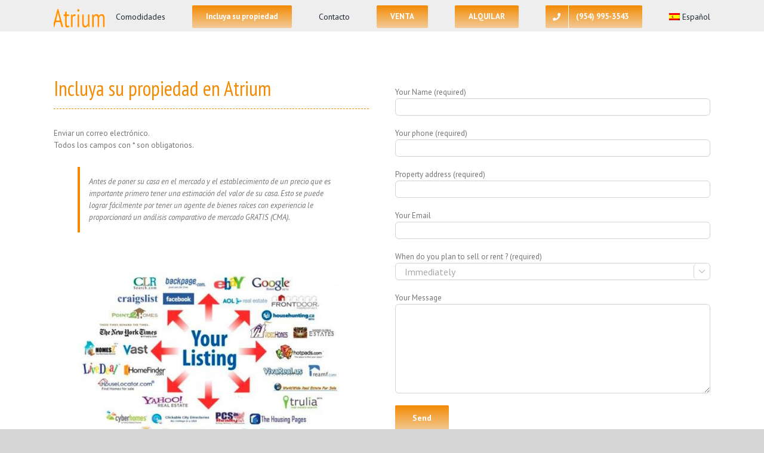

--- FILE ---
content_type: text/plain
request_url: https://www.google-analytics.com/j/collect?v=1&_v=j102&a=1953258057&t=pageview&_s=1&dl=https%3A%2F%2Fatriumaventuracondo.com%2Fes%2Flist-your-property%2F&ul=en-us%40posix&dt=List%20your%20property%20-%20Atrium%20At%20Aventura%2C%20Condos%20for%20Sale%20and%20Rent%20in%20Aventura%2C%20Florida.%20Real%20Estate%20Agency%20%2B1%20(954)%20995-3543&sr=1280x720&vp=1280x720&_u=YEBAAEABAAAAACAAI~&jid=1251937836&gjid=2011491729&cid=2009887461.1768703239&tid=UA-47494443-8&_gid=648078859.1768703239&_r=1&_slc=1&gtm=45He61e1n81PKRHR7Vv850223675za200zd850223675&gcd=13l3l3l3l1l1&dma=0&tag_exp=103116026~103200004~104527907~104528501~104684208~104684211~105391253~115938466~115938469~115985661~117041588&z=697058131
body_size: -453
content:
2,cG-JTSR3KV0NJ